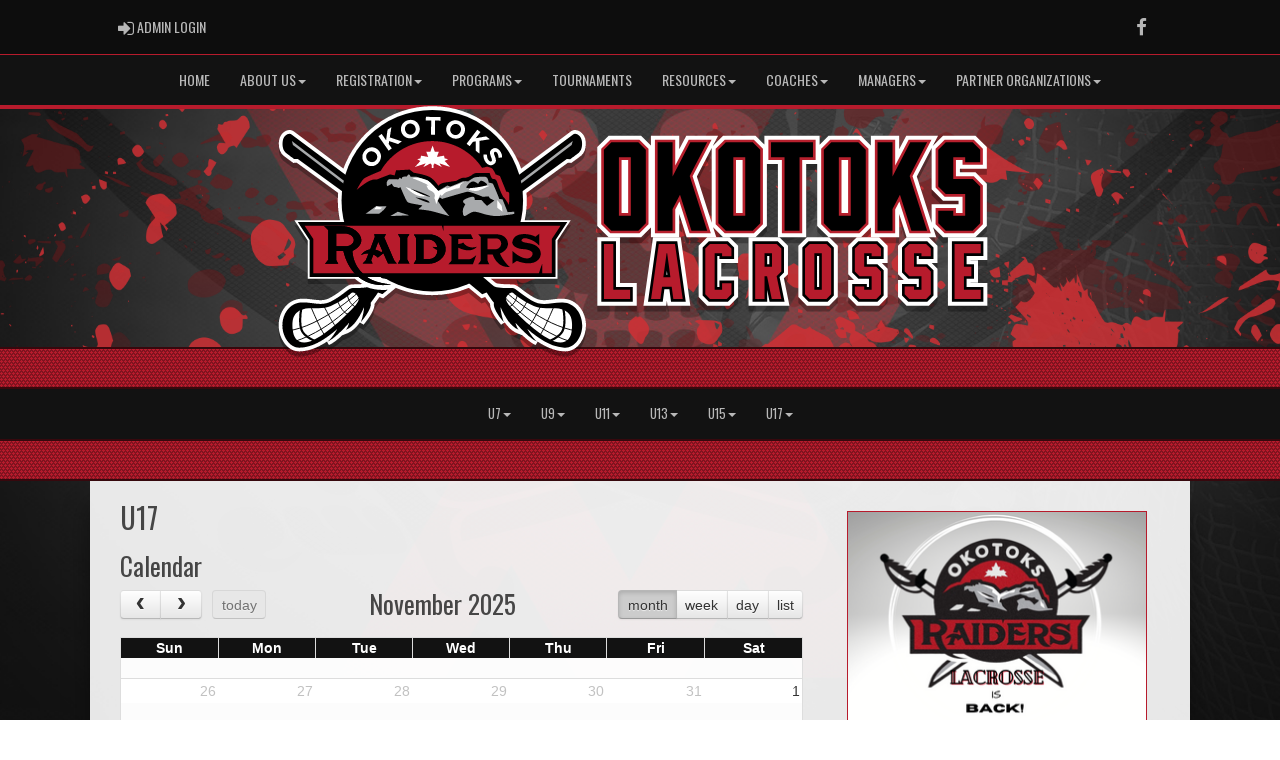

--- FILE ---
content_type: text/css
request_url: https://okotokslacrosse.com/cloud/okotokslacrosse/css/rampfonts.css
body_size: 1289
content:
@import "https://fonts.googleapis.com/css?family=Oswald|Merriweather";
@import "https://use.typekit.net/mhe2niz.css";


body, {
  font-family:'Merriweather', 'Times New Roman', serif !important;
}

h1, h2, h3, h4, details summary {
    font-family:'Oswald', 'Arial', sans-serif;
}

h5, h6 {
    font-family:'Merriweather', 'Times New Roman', serif;
}

.mediaLogin, .mediaDonate {
    font-family:'Oswald', 'Arial', sans-serif;
}

.nav-pills > li > a, .nav-pills > li > a:hover, .nav-pills > li > a:focus {
    font-family:'Oswald', 'Arial', sans-serif;

}
.userContentBlock a, .userSecondContentBlock a {
    font-family:'Oswald', 'Arial', sans-serif;
}

.navbar .navbar-nav a, .navbar-brand{
    font-family:'Oswald', 'Arial', sans-serif;
}

.hattrick_overlay .text {
    font-family:'Oswald', 'Arial', sans-serif;
}

.carouselSmallLeftFeature h5 {
    font-family:'Oswald', 'Arial', sans-serif;
}

.next-game-bar {
    font-family:'Open Sans Condensed', Arial, Verdana, sans-serif;
}
.hero h1 {
    font-family:'Oswald', 'Arial', sans-serif;
}
.hero p {
    font-family:'Oswald', 'Arial', sans-serif;
}
.hero p.intro {
    font-family:'Oswald', 'Arial', sans-serif;
}
.score {
    font-family:'Oswald', 'Arial', sans-serif;
}
.round-details {
    font-family:'Oswald', 'Arial', sans-serif;
}
.date {
    font-family:'Merriweather', 'Times New Roman', serif;
}

--- FILE ---
content_type: image/svg+xml
request_url: https://okotokslacrosse.com/cloud/okotokslacrosse/css/img/assocLogo.svg
body_size: 21440
content:
<?xml version="1.0" encoding="utf-8"?>
<!-- Generator: Adobe Illustrator 16.0.0, SVG Export Plug-In . SVG Version: 6.00 Build 0)  -->
<!DOCTYPE svg PUBLIC "-//W3C//DTD SVG 1.1//EN" "http://www.w3.org/Graphics/SVG/1.1/DTD/svg11.dtd">
<svg version="1.1" id="Layer_2_copy" xmlns="http://www.w3.org/2000/svg" xmlns:xlink="http://www.w3.org/1999/xlink" x="0px"
	 y="0px" width="416.625px" height="339.424px" viewBox="-9.04 32.616 416.625 339.424"
	 enable-background="new -9.04 32.616 416.625 339.424" xml:space="preserve">
<path opacity="0.3" d="M379.762,372.04c-0.592,0-1.193-0.024-1.788-0.073c-13.41-0.422-26.013-6.678-35.952-13.263l-2.545,4.704
	c-5.333-2.021-12.159-7.629-18.083-13.219l-6.872-2.66c-7.078-2.74-12.69-8.5-17.086-14.746l-4.99,3.053
	c-10.238-12.324-15.039-21.42-14.859-28.265c-1.906-2.486-4.676-6.412-6.667-9.272l-4.977,1.861l-17.243-14.26
	c-15.661,6.564-32.272,9.89-49.426,9.89c-17.035,0-33.842-3.391-49.416-9.898l-17.253,14.269l-4.977-1.861
	c-1.992,2.86-4.762,6.786-6.668,9.272c0.18,6.845-4.621,15.94-14.859,28.265l-4.991-3.053c-4.396,6.246-10.007,12.006-17.085,14.746
	l-6.872,2.66c-5.924,5.591-12.75,11.197-18.083,13.219l-2.545-4.704c-9.939,6.585-22.542,12.841-35.953,13.263
	c-0.595,0.049-1.195,0.073-1.788,0.073c-7.807,0-15.055-4.127-20.409-11.621c-4.712-6.595-7.415-15.165-7.415-23.514
	c0-17.226,11.031-35.8,31.474-36.294c0.536-0.013,1.066-0.019,1.589-0.019c5.213,0,9.835,0.62,13.914,1.166
	c3.45,0.463,6.709,0.9,9.83,0.9c5.391,0,9.834-1.309,14.857-4.374l0.112-0.066c6.689-3.849,11.425-7.496,15.231-10.427
	c4.966-3.824,8.555-6.587,12.856-6.587c2.166,0,8.22-0.043,13.722-0.479c-3.589-1.918-6.952-4.256-10.076-7.009H30.423V221.97
	l-18.167-27.786h61.679c-1.826-8.681-2.749-17.561-2.749-26.48c0-3.492,0.145-7.023,0.431-10.532l-56.182-40.92l-4.61,0.271
	l-1.452-1.043c-0.361-0.259-8.88-6.385-11.963-8.907c-4.859-3.977-7.114-11.797-5.884-20.411
	c1.121-7.848,7.464-14.231,14.139-14.231c2.409,0,4.621,0.817,6.416,2.365l66.69,49.933c8.38-23.141,23.565-43.8,43.297-58.731
	c22.375-16.931,49.073-25.88,77.207-25.88c28.133,0,54.831,8.949,77.206,25.88c19.732,14.931,34.917,35.591,43.297,58.731
	l66.691-49.933c1.794-1.548,4.006-2.365,6.416-2.365c6.674,0,13.016,6.384,14.136,14.231c1.231,8.613-1.023,16.435-5.882,20.411
	c-3.082,2.522-11.603,8.648-11.964,8.908l-1.452,1.043l-4.611-0.271l-56.18,40.92c0.286,3.509,0.431,7.041,0.431,10.533
	c0,8.92-0.923,17.8-2.749,26.48h62.4l-18.167,27.786v51.747h-90.127c2.771,2.374,5.541,4.687,6.938,5.688
	c1.841,0.877,10.136,1.8,22.069,1.8c4.301,0,7.889,2.763,12.856,6.587c3.806,2.931,8.542,6.578,15.231,10.427l0.112,0.066
	c5.023,3.065,9.467,4.374,14.858,4.374c3.12-0.001,6.379-0.438,9.83-0.9c4.078-0.547,8.7-1.166,13.913-1.166
	c0.523,0,1.054,0.006,1.589,0.019c20.443,0.494,31.474,19.068,31.474,36.294c0,8.349-2.702,16.919-7.414,23.514
	C394.817,367.913,387.569,372.04,379.762,372.04C379.762,372.04,379.762,372.04,379.762,372.04z"/>
<path fill="#FFFFFF" d="M379.762,365.04c-0.592,0-1.193-0.024-1.788-0.073c-13.41-0.422-26.013-6.678-35.952-13.263l-2.545,4.704
	c-5.333-2.021-12.159-7.629-18.083-13.219l-6.872-2.66c-7.078-2.74-12.69-8.5-17.086-14.746l-4.99,3.053
	c-10.238-12.324-15.039-21.42-14.859-28.265c-1.906-2.486-4.676-6.412-6.667-9.272l-4.977,1.861l-17.243-14.26
	c-15.661,6.564-32.272,9.89-49.426,9.89c-17.035,0-33.842-3.391-49.416-9.898l-17.253,14.269l-4.977-1.861
	c-1.992,2.86-4.762,6.786-6.668,9.272c0.18,6.845-4.621,15.94-14.859,28.265l-4.991-3.053c-4.396,6.246-10.007,12.006-17.085,14.746
	l-6.872,2.66c-5.924,5.591-12.75,11.197-18.083,13.219l-2.545-4.704c-9.939,6.585-22.542,12.841-35.953,13.263
	c-0.595,0.049-1.195,0.073-1.788,0.073c-7.807,0-15.055-4.127-20.409-11.621c-4.712-6.595-7.415-15.165-7.415-23.514
	c0-17.226,11.031-35.8,31.474-36.294c0.536-0.013,1.066-0.019,1.589-0.019c5.213,0,9.835,0.62,13.914,1.166
	c3.45,0.463,6.709,0.9,9.83,0.9c5.391,0,9.834-1.309,14.857-4.374l0.112-0.066c6.689-3.849,11.425-7.496,15.231-10.427
	c4.966-3.824,8.555-6.587,12.856-6.587c2.166,0,8.22-0.043,13.722-0.479c-3.589-1.918-6.952-4.256-10.076-7.009H30.423V214.97
	l-18.167-27.786h61.679c-1.826-8.681-2.749-17.561-2.749-26.48c0-3.492,0.145-7.023,0.431-10.532l-56.182-40.92l-4.61,0.271
	l-1.452-1.043c-0.361-0.259-8.88-6.385-11.963-8.907c-4.859-3.977-7.114-11.797-5.884-20.411
	c1.121-7.848,7.464-14.231,14.139-14.231c2.409,0,4.621,0.817,6.416,2.365l66.69,49.933c8.38-23.141,23.565-43.8,43.297-58.731
	c22.375-16.931,49.073-25.88,77.207-25.88c28.133,0,54.831,8.949,77.206,25.88c19.732,14.931,34.917,35.591,43.297,58.731
	l66.691-49.933c1.794-1.548,4.006-2.365,6.416-2.365c6.674,0,13.016,6.384,14.136,14.231c1.231,8.613-1.023,16.435-5.882,20.411
	c-3.082,2.522-11.603,8.648-11.964,8.908l-1.452,1.043l-4.611-0.271l-56.18,40.92c0.286,3.509,0.431,7.041,0.431,10.533
	c0,8.92-0.923,17.8-2.749,26.48h62.4l-18.167,27.786v51.747h-90.127c2.771,2.374,5.541,4.687,6.938,5.688
	c1.841,0.877,10.136,1.8,22.069,1.8c4.301,0,7.889,2.763,12.856,6.587c3.806,2.931,8.542,6.578,15.231,10.427l0.112,0.066
	c5.023,3.065,9.467,4.374,14.858,4.374c3.12-0.001,6.379-0.438,9.83-0.9c4.078-0.547,8.7-1.166,13.913-1.166
	c0.523,0,1.054,0.006,1.589,0.019c20.443,0.494,31.474,19.068,31.474,36.294c0,8.349-2.702,16.919-7.414,23.514
	C394.817,360.913,387.569,365.04,379.762,365.04C379.762,365.04,379.762,365.04,379.762,365.04z"/>
<path d="M130.004,264.537c0,0-0.316,0.278-0.82,0.724c4.369,1.126,9.377,1.956,15.239,2.582l4.787,0.51l-13.894-5.653
	L130.004,264.537z"/>
<path d="M132.35,281.763c0,0-0.001,0-0.003,0c-8.132,0-15.287-1.365-21.563-3.687c-6.363,1.054-16.359,1.169-19.96,1.169
	c-4.863,0-10.662,7.763-25.574,16.342c-15.729,9.601-25.738,2.654-42.694,3.063C5.601,299.06-4,314.584-4,329.905
	c0,15.32,10.418,31.254,24.283,30.028c21.628-0.612,41.29-17.977,50.073-25.126c-1.226,2.451-7.558,12.869-13.073,16.888
	c10.418-3.948,29.211-25.467,29.211-25.467s-1.226,5.515-4.29,9.601c12.665-4.902,20.631-22.471,24.513-30.642
	c0.204,3.269-2.043,14.708-4.494,20.428c11.031-13.278,14.708-21.653,13.482-26.556c2.043-2.247,10.01-13.857,10.01-13.857
	l5.924,2.216l7.174-5.933C136.614,281.665,134.454,281.763,132.35,281.763z"/>
<path fill="#FFFFFF" d="M88.74,286.599c2.855-3.374,7.217-0.204,10.146,4.902c2.316,3.063-1.77,8.784-4.63,12.052
	c-2.859,3.269-37.382,39.904-60.874,48.143c-14.912,4.561-22.365-3.604-23.235-15.659c-0.87-12.056-1.482-25.129,17.515-29.215
	c10.826-1.021,23.993,1.087,34.114-3.269C71.898,299.198,86.494,289.254,88.74,286.599z"/>
<path fill="none" stroke="#000000" stroke-width="1.3" stroke-miterlimit="10" d="M98.886,284.964c0,0-49.843,46.031-95.601,52.295"
	/>
<path fill="none" stroke="#000000" stroke-width="1.3" stroke-miterlimit="10" d="M104.605,287.418c0,0-38.403,47.118-92.332,64.277
	"/>
<path fill="none" stroke="#000000" stroke-width="1.3" stroke-miterlimit="10" d="M34.199,303.553c0,0,14.504,34.523,19.406,39.63"
	/>
<path fill="none" stroke="#000000" stroke-width="1.3" stroke-miterlimit="10" d="M52.276,303.553c0,0,11.748,23.288,16.038,27.374"
	/>
<path fill="none" stroke="#000000" stroke-width="1.3" stroke-miterlimit="10" d="M70.355,295.587c0,0,6.741,17.976,15.117,19.201"
	/>
<path fill="none" stroke="#000000" stroke-width="1.3" stroke-miterlimit="10" d="M83.838,287.418c0,0,2.248,16.135,13.687,17.77"/>
<path fill="none" stroke="#000000" stroke-width="3" stroke-miterlimit="10" d="M22.147,303.553c0,0-4.192,22.492,0,32.685
	c4.192,10.193,20.223,15.458,20.223,15.458"/>
<path d="M375.989,298.65c-16.954-0.409-26.964,6.537-42.693-3.063c-14.912-8.579-20.712-16.342-25.574-16.342
	s-21.409-0.205-24.882-2.656s-14.299-12.052-14.299-12.052l-5.312-1.838l-17.567,7.149l21.245,17.569l5.924-2.216
	c0,0,7.967,11.61,10.009,13.857c-1.226,4.902,2.451,13.277,13.482,26.556c-2.451-5.72-4.698-17.159-4.494-20.428
	c3.881,8.171,11.848,25.739,24.513,30.642c-3.063-4.086-4.29-9.601-4.29-9.601s18.794,21.519,29.212,25.467
	c-5.516-4.019-11.848-14.437-13.073-16.888c8.784,7.149,28.445,24.514,50.072,25.126c13.866,1.226,24.283-14.708,24.283-30.028
	C402.545,314.584,392.944,299.06,375.989,298.65z"/>
<path fill="#FFFFFF" d="M309.805,286.599c-2.855-3.374-7.217-0.204-10.146,4.902c-2.315,3.063,1.771,8.784,4.629,12.052
	c2.86,3.269,37.383,39.904,60.875,48.143c14.911,4.561,22.365-3.604,23.233-15.659c0.871-12.056,1.483-25.129-17.514-29.215
	c-10.827-1.021-23.994,1.087-34.114-3.269C326.647,299.198,312.051,289.254,309.805,286.599z"/>
<path d="M389.65,71.207c3.936-3.59,11.29,1.04,12.379,8.666c1.09,7.626-1.089,13.346-4.085,15.798
	c-2.995,2.451-11.713,8.715-11.713,8.715l-4.63-0.272l-62.916,45.826l-3.542-22.947L389.65,71.207z"/>
<polygon fill="#A8AAAC" points="314.417,141.504 388.2,85.138 389.65,79.919 312.435,138.908 "/>
<path d="M8.895,71.207c-3.936-3.59-11.292,1.04-12.381,8.666C-4.575,87.499-2.396,93.219,0.6,95.67
	c2.997,2.451,11.713,8.715,11.713,8.715l4.628-0.272l62.917,45.826l3.543-22.947L8.895,71.207z"/>
<polygon fill="#A8AAAC" points="84.127,141.504 10.344,85.138 8.895,79.919 86.111,138.908 "/>
<circle cx="199.272" cy="160.703" r="123.047"/>
<path fill="#FFFFFF" d="M109.631,111.504l-0.056-0.041c-5.528-4.008-6.893-11.654-2.541-17.654c4.352-6,11.948-7.062,17.475-3.053
	l0.056,0.041c5.528,4.01,6.893,11.655,2.54,17.656C122.754,114.452,115.159,115.514,109.631,111.504z M121.376,95.309l-0.054-0.04
	c-3.335-2.417-7.885-1.989-10.382,1.457c-2.5,3.444-1.51,7.808,1.824,10.225l0.056,0.041c3.332,2.418,7.883,1.988,10.382-1.457
	C125.7,102.091,124.71,97.727,121.376,95.309z"/>
<path fill="#FFFFFF" d="M126.273,73.233l4.328-3.034l6.026,8.6l1.953-14.194l5.228-3.664l-2.159,13.96l16.315,5.456l-5.2,3.645
	l-11.969-4.1l-0.622,3.957l4.216,6.013l-4.328,3.034L126.273,73.233z"/>
<path fill="#FFFFFF" d="M157.276,67.452l-0.021-0.065c-2.005-6.531,1.506-13.461,8.594-15.637
	c7.087-2.176,13.796,1.546,15.801,8.076l0.021,0.066c2.004,6.53-1.505,13.461-8.594,15.636
	C165.99,77.705,159.281,73.983,157.276,67.452z M176.408,61.58l-0.021-0.065c-1.208-3.938-5.104-6.334-9.173-5.084
	c-4.069,1.249-5.903,5.331-4.695,9.269l0.021,0.065c1.208,3.938,5.104,6.333,9.173,5.084C175.782,69.6,177.616,65.518,176.408,61.58
	z"/>
<path fill="#FFFFFF" d="M197.803,52.02l-7.308-0.117l0.077-4.872l19.902,0.318l-0.078,4.873l-7.31-0.116l-0.306,19.146l-5.282-0.084
	L197.803,52.02z"/>
<path fill="#FFFFFF" d="M218.712,60.306l0.022-0.064c2.124-6.49,8.983-10.131,16.029-7.826c7.045,2.306,10.382,9.211,8.259,15.701
	L243,68.182c-2.122,6.491-8.983,10.132-16.029,7.826C219.927,73.703,216.589,66.797,218.712,60.306z M237.727,66.528l0.022-0.065
	c1.28-3.915-0.522-8.115-4.567-9.438c-4.044-1.323-7.895,0.955-9.175,4.869l-0.022,0.065c-1.28,3.914,0.522,8.114,4.567,9.438
	C232.596,72.721,236.447,70.442,237.727,66.528z"/>
<path fill="#FFFFFF" d="M260.274,64.478l4.205,3.199l-6.357,8.355l14.111-2.456l5.078,3.864l-13.95,2.19l-0.235,17.194l-5.051-3.843
	l0.266-12.644l-3.958,0.611l-4.445,5.842l-4.205-3.198L260.274,64.478z"/>
<path fill="#FFFFFF" d="M268.666,98.032l4.862,0.314c-0.165,2.798,0.257,5.295,1.877,7.511c1.276,1.746,2.738,2.292,3.873,1.462
	l0.057-0.041c1.08-0.789,1.148-1.859-0.39-5.708c-1.857-4.636-2.618-7.946,1.232-10.76l0.054-0.041
	c3.519-2.572,7.911-1.447,10.809,2.515c2.063,2.826,2.939,5.884,2.797,9.004l-4.832,0.133c-0.064-2.588-0.58-4.805-1.774-6.439
	s-2.569-1.946-3.512-1.258l-0.056,0.04c-1.274,0.932-1.082,2.067,0.508,6.046c1.851,4.683,2.059,7.932-1.322,10.403l-0.055,0.04
	c-3.852,2.815-8.159,1.458-11.216-2.726C269.43,105.591,268.288,101.877,268.666,98.032z"/>
<polygon fill="#B71B2C" points="21.572,192.224 35.463,213.469 35.463,261.677 363.803,261.677 363.803,213.469 377.693,192.224 "/>
<path fill="#A8AAAC" d="M301.43,176.29l-6.946-17.294l-4.356-0.682c0,0-8.037-20.292-9.126-20.836
	c-1.088-0.544-5.447-1.361-5.447-1.361s-0.272-7.354-4.494-7.762c-4.221-0.409-12.8,0.166-15.117,1.104
	c-2.315,0.938-8.17,5.16-8.17,5.16s-5.175-1.362-9.397,0.817c-4.221,2.179-14.708,6.128-14.708,6.128l-3.949-1.361l-12.523,7.157
	l-14.168-13.697c0,0-14.435-5.574-16.069-5.441c-1.635,0.132-7.287-0.002-7.287-0.002s-0.75-3.134-2.247-3.134
	c-1.497,0-2.451,2.724-2.451,2.724s-4.632,0.136-5.857,0.817c-1.226,0.68-1.359,2.723-1.359,2.723l-2.588-1.891l-2.043,2.436
	c0,0-10.895-0.681-12.802,0c-1.906,0.681-3.948,4.357-2.314,9.124c3.677-1.226,6.399-3.541,6.399-3.541s1.499,4.766,4.495,4.766
	c2.997,0,4.902,1.503,4.902,1.503l2.18-1.503c0,0,7.625,18.658,9.668,20.292c2.042,1.635,9.671,2.724,9.671,2.724l10.554,1.906
	l-5.517,5.244c0,0,10.486,0.886,16.275,2.111c5.788,1.226,25.67,7.081,25.67,7.081s-7.216-8.443-9.259-11.235
	c-2.043-2.791-3.542-5.107-3.542-5.107l-3.11-4.432l3.11-4.556l2.996,2.043c0,0,30.777-9.254,34.318-9.734
	s20.837,6.874,20.837,6.874l8.171-0.539c0,0,0.818,2.038,1.771,2.718c0.952,0.681,5.854,2.86,5.854,2.86l-9.937,7.288l-7.767-7.897
	h-9.124c0,0,0.68-3.885-1.771-4.43s-8.851,2.179-8.851,2.179s-4.631,1.633-5.04,3.949c-0.408,2.316,3.133,3.677,3.133,3.677
	s-2.313,4.358-2.995,6.265c-0.682,1.905-0.953,10.757,2.042,10.077c2.996-0.682,8.442-5.992,12.937-5.924
	c4.494,0.068,12.529,2.962,12.529,2.962s12.395,3.506,19.474,2.962c7.082-0.545,15.389-1.907,17.023-2.043
	c1.633-0.136,5.175-0.919,5.175-0.919v-2.962L301.43,176.29z"/>
<path fill="#FFFFFF" d="M271.061,140.338l-2.724-1.634l-11.44,2.724c0,0-8.443,2.86-8.171,4.086
	c0.273,1.226,8.581,2.724,12.529,1.634s15.796-6.81,15.796-6.81H271.061z"/>
<path fill="#FFFFFF" d="M163.203,142.244l6.469,2.18l23.356,9.668c0,0-6.945,2.315-14.912-0.816
	C170.149,150.143,163.203,142.244,163.203,142.244z"/>
<path fill="#A8AAAC" d="M122.893,168.323l-14.095,10.214h18.181c0,0,7.354-5.107,10.213-10.214H122.893z"/>
<polygon fill="#A8AAAC" points="152.513,175.678 142.095,181.602 168.242,180.58 "/>
<polygon fill="#FFFFFF" points="123.71,168.323 120.441,172.409 128.204,172.409 131.472,170.366 "/>
<path d="M169.672,144.424c0,0,17.567,10.213,26.964,11.03C193.368,152.39,175.392,146.058,169.672,144.424z"/>
<path d="M176.142,156.271c0,0,15.523,7.49,19.473,7.218C194.66,159.54,185.538,157.633,176.142,156.271z"/>
<path d="M254.446,134.618c-2.737,0-5.72,2.996-7.49,5.311c-1.77,2.316-2.994,3.677,1.771,3.813s24.648-2.859,24.784-4.562
	c0.135-1.703-5.446-5.379-7.763-5.515c-2.315-0.136-4.358,4.357-4.358,4.357S257.441,134.618,254.446,134.618z"/>
<polygon fill="#FFFFFF" points="293.395,167.781 287.403,159.884 287.403,170.366 294.483,175.678 "/>
<path fill="#FFFFFF" d="M172.464,130.261c0,0,18.792,7.354,21.379,9.805c-1.497,0.409-2.451,0-2.451,0s1.499,4.358,2.997,5.584
	c1.499,1.226,5.449,2.587,6.81,4.29c1.361,1.702,1.634,3.881,1.634,3.881l-0.817,3.677l0.817,1.226c0,0,1.088,4.63,1.906,6.537
	c0.681-1.906,2.315-6.264,3.132-8.035c0.817-1.771,2.178-5.039,2.178-5.039l1.907,2.042c0,0,3.95-4.488,7.218-5.648
	c3.268-1.161,12.119-4.156,12.119-4.156l4.902-0.676l1.363-5.043l5.039-3.405l-23.832,9.125l-0.956-1.808
	c0,0-7.822,3.975-10.279,5.144c-2.52-3.064-11.1-12.467-13.959-14.098C190.712,132.031,177.775,127.673,172.464,130.261z"/>
<polygon fill="none" stroke="#000000" stroke-width="5" stroke-miterlimit="10" points="21.572,192.224 35.463,213.469 
	35.463,261.677 363.803,261.677 363.803,213.469 377.693,192.224 "/>
<path d="M100.831,254.937c-10.009-12.257-9.805-26.147-9.805-26.147s12.081-5.107,12.081-14.3s-11.468-19.316-26.789-19.316H52.622
	l5.72,5.63v39.835l-4.494,5.447H71.62l-2.655-5.244v-12.052h9.805c0,0,8.988,53.928,64.959,45.553
	C122.688,272.095,110.84,267.192,100.831,254.937z M82.447,222.456c-3.342,0-9.298,0-13.482,0v-17.3h11.439
	c7.149,0,12.46,4.227,12.46,8.925S87.961,222.456,82.447,222.456z"/>
<path d="M120.308,206.146c0,0,1.187,2.44,0.989,3.626s-11.337,30.646-12.458,32.029c-1.12,1.384-4.127,4.153-4.127,4.153h13.75
	l-2.177-4.153l9.754-25.308l13.249,29.461h12.059c0,0-3.15-2.671-4.574-6.081s-12.758-29.444-12.758-29.444l2.57-4.283"/>
<path d="M134.434,230.934l-9.119,6.98c0,0-8.551-10.111-22.646-3.49c2.451-4.001,12.558-13.123,27.523-3.762
	c2.199-2.18,2.199-2.18,2.199-2.18"/>
<polygon points="152.608,245.955 168.351,245.955 165.253,240.353 165.253,211.156 168.285,206.146 152.674,206.146 
	155.706,211.156 155.706,240.353 "/>
<path d="M195.713,206.411h-21.551l2.965,4.612v29.986l-2.965,5.075h21.155c10.408,0,21.947-8.586,21.947-19.375
	C217.265,210.943,202.049,206.411,195.713,206.411z M195.516,239.759c-3.476,0-8.238,0-8.238,0v-26.561h6.261
	c4.416,0,12.719,2.635,12.719,13.707C206.257,237.254,198.991,239.759,195.516,239.759z"/>
<path d="M100.831,254.937c-10.009-12.257-9.805-26.147-9.805-26.147s12.081-5.107,12.081-14.3s-11.468-19.316-26.789-19.316H52.622
	l5.72,5.63v39.835l-4.494,5.447H71.62l-2.655-5.244v-12.052h9.805c0,0,8.988,53.928,64.959,45.553
	C122.688,272.095,110.84,267.192,100.831,254.937z M82.447,222.456c-3.342,0-9.298,0-13.482,0v-17.3h11.439
	c7.149,0,12.46,4.227,12.46,8.925S87.961,222.456,82.447,222.456z"/>
<path d="M151.348,245.955c0,0-3.15-2.671-4.574-6.081s-12.758-29.444-12.758-29.444l2.57-4.283h-16.278c0,0,1.187,2.44,0.989,3.626
	c-0.105,0.619-3.197,8.964-6.285,16.986c-6.525,0.911-10.852,5.231-12.343,7.665c3.843-1.805,7.268-2.36,10.227-2.224
	c-1.992,5.062-3.658,9.11-4.057,9.602c-1.12,1.384-4.127,4.153-4.127,4.153h13.75l-2.177-4.153l3.108-8.063
	c3.824,1.699,5.921,4.175,5.921,4.175l7.705-5.898l6.269,13.939H151.348z M130.192,230.662c-2.943-1.842-5.697-2.96-8.244-3.551
	l4.092-10.617l5.688,12.647C131.402,229.464,130.928,229.934,130.192,230.662z"/>
<polygon points="152.608,245.955 168.351,245.955 165.253,240.353 165.253,211.156 168.285,206.146 152.674,206.146 
	155.706,211.156 155.706,240.353 "/>
<path d="M195.713,206.411h-21.551l2.965,4.612v29.986l-2.965,5.075h21.155c10.408,0,21.947-8.586,21.947-19.375
	C217.265,210.943,202.049,206.411,195.713,206.411z M195.516,239.759c-3.476,0-8.238,0-8.238,0v-26.561h6.261
	c4.416,0,12.719,2.635,12.719,13.707C206.257,237.254,198.991,239.759,195.516,239.759z"/>
<path d="M199.7,223.069c0.204,2.451,12.052,7.559,12.052,7.559v-7.559C211.752,223.069,202.355,224.091,199.7,223.069z"/>
<path d="M234.291,240.023v-15.66c12.141,5.858,20.697,4.253,25.67-1.294c-10.214,3.269-16.342-1.839-18.793-5.72
	c-1.221,1.221-4.309,1.837-6.877,2.146v-6.98h20.291l-3.132-6.369h-30.37l4.085,3.236v32.819l-4.085,4.767h33.23l4.629-12.529
	c0,0-6.265,5.584-9.26,5.584S234.291,240.023,234.291,240.023z"/>
<path d="M291.011,232.247c7.354-3.05,10.826-7.952,10.826-12.854c0-4.903-3.677-13.246-16.546-13.246h-23.9l3.677,4.258v31.459
	l-3.677,5.105h15.117l-2.451-5.105v-8.172h7.149c0,0,5.312,18.589,23.083,16.751C301.225,248.604,293.324,238.968,291.011,232.247z
	 M284.678,226.558c-3.176,0-7.583,0-10.622,0v-14.724h11.031c5.72,0,7.559,4.086,7.559,7.149
	C292.646,222.048,289.989,226.558,284.678,226.558z"/>
<path d="M325.632,217.614c-4.416-0.855-5.402-2.308-5.47-2.834c-0.068-0.526,1.12-5.339,9.688-2.174
	c9.226,2.572,14.235,8.963,14.235,8.963v-15.885l-4.942,3.89c0,0-6.256-3.626-15.027-3.626c-10.813,0-15.061,4.524-16.278,10.479
	c-1.218,5.954,7.347,9.706,14.434,9.951c7.087,0.246,12.25,2.75,12.852,5.142c0.602,2.393-1.146,7.514-7.712,7.514
	c-9.425,0-19.573-10.348-19.573-10.348v17.597c0,0,0,0,5.932-3.955c19.287,7.615,31.646,1.1,32.491-8.765
	C346.697,219.613,330.048,218.47,325.632,217.614z"/>
<path d="M343.102,261.677l5.311-2.043c0,0,0,0,0-13.679C346.369,250.25,343.102,261.677,343.102,261.677z"/>
<polygon points="211.752,192.224 214.408,202.438 214.408,192.224 "/>
<path fill="#B71B2C" d="M303.268,149.939c-0.612-1.43-3.678-1.359-3.678-1.359l-8.646-21.315l-5.856-2.18
	c0,0-3.063-7.422-5.515-8.545c-2.452-1.123-6.057-1.94-6.057-1.94l-3.749,1.021l-3.147,0.488
	c-14.463-21.806-39.221-36.19-67.347-36.19c-29.926,0-56.032,16.284-69.988,40.464c-5.646,2.292-20.467,8.416-22.938,10.558
	c-3.064,2.655-9.601,15.116-9.601,15.116s7.762-6.741,15.116-11.031c7.354-4.29,11.833-2.876,11.833-2.876
	c0.281-0.11,16.644-6.526,18.399-7.066c6.128,1.362,6.128,1.362,6.128,1.362l1.908-6.81l18.22-1.09l5.812,4.359
	c0,0,15.113,2.179,21.551,5.72s11.818,11.983,11.818,11.983s1.695-3.54,9.733-4.629s14.848-2.318,14.848-2.318
	s6.536-4.492,10.486-4.083c3.95,0.409,9.669-3.132,9.669-3.132s3.471-3.269,7.183-3.269c2.506,0,8.027,0,11.36,0h6.241
	c0,0,1.703,6.741,3.542,7.763c1.838,1.021,4.836-1.021,6.811,5.311c1.974,6.333,6.672,18.385,8.715,20.019
	c2.042,1.634,7.149,10.418,7.149,10.418S303.881,151.369,303.268,149.939z"/>
<path fill="none" stroke="#000000" stroke-width="1.3" stroke-miterlimit="10" d="M299.659,284.964c0,0,49.843,46.031,95.6,52.295"
	/>
<path fill="none" stroke="#000000" stroke-width="1.3" stroke-miterlimit="10" d="M293.939,287.418c0,0,38.403,47.118,92.332,64.277
	"/>
<path fill="none" stroke="#000000" stroke-width="1.3" stroke-miterlimit="10" d="M364.346,303.553c0,0-14.504,34.523-19.406,39.63"
	/>
<path fill="none" stroke="#000000" stroke-width="1.3" stroke-miterlimit="10" d="M346.269,303.553c0,0-11.747,23.288-16.037,27.374
	"/>
<path fill="none" stroke="#000000" stroke-width="1.3" stroke-miterlimit="10" d="M328.189,295.587c0,0-6.742,17.976-15.117,19.201"
	/>
<path fill="none" stroke="#000000" stroke-width="1.3" stroke-miterlimit="10" d="M314.707,287.418c0,0-2.247,16.135-13.687,17.77"
	/>
<path fill="none" stroke="#000000" stroke-width="3" stroke-miterlimit="10" d="M376.397,303.553c0,0,4.192,22.492,0,32.685
	c-4.192,10.193-20.223,15.458-20.223,15.458"/>
<polygon fill="#FFFFFF" points="223.498,115.109 216.042,106.837 220.536,104.488 216.042,103.364 215.123,99.688 205.522,101.424 
	208.178,94.274 202.56,94.274 199.598,85.898 196.636,94.274 191.019,94.274 193.674,101.424 184.073,99.688 183.154,103.364 
	178.66,104.488 183.154,106.837 175.698,115.109 190.303,110.105 187.137,115.109 196.636,110.309 198.475,112.25 198.475,116.54 
	200.722,116.54 200.722,112.25 202.56,110.309 212.059,115.109 208.893,110.105 "/>
</svg>


--- FILE ---
content_type: image/svg+xml
request_url: https://okotokslacrosse.com/cloud/okotokslacrosse/css/img/assocLogoLG.svg
body_size: 31404
content:
<?xml version="1.0" encoding="utf-8"?>
<!-- Generator: Adobe Illustrator 16.0.0, SVG Export Plug-In . SVG Version: 6.00 Build 0)  -->
<!DOCTYPE svg PUBLIC "-//W3C//DTD SVG 1.1//EN" "http://www.w3.org/Graphics/SVG/1.1/DTD/svg11.dtd">
<svg version="1.1" xmlns="http://www.w3.org/2000/svg" xmlns:xlink="http://www.w3.org/1999/xlink" x="0px" y="0px" width="1094px"
	 height="351px" viewBox="-65.5 27 1094 351" enable-background="new -65.5 27 1094 351" xml:space="preserve">
<g id="Layer_1">
	<g id="Layer_3_1_">
		<g>
			<g opacity="0.3">
				<path d="M951.012,202.889v-57.132l-15.446-15.444h-21.062v-4.742h36.508V96.085l-15.446-15.447h-43.962l-13.968,13.967
					l7.259-13.967h-43.143l-9.598,18.433V80.638h-38.349v13.366L780.44,80.638h-43.962L724.31,92.807V80.638h-74.854v12.049
					l-12.047-12.049h-43.965l-13.968,13.969l7.26-13.969h-43.143l-9.598,18.433V80.638h-38.348v13.365l-13.365-13.365H438.32
					l-15.446,15.447v106.804l15.446,15.444h43.963l13.365-13.364v13.364h38.348v-31.438l10.042,31.438h40.206l-4.326-13.526
					l13.526,13.526h43.964l15.445-15.444v-83.902h14.913v99.347h38.35v-99.347h14.915v83.902l15.447,15.444h43.962l13.365-13.365
					v13.365h38.349v-31.437l10.041,31.437h40.207l-4.326-13.524l13.526,13.524h43.962L951.012,202.889z M577.998,198.807
					l-20.067-62.738l20.067-38.617V198.807z M912.663,173.4h-36.508v25.401l-20.066-62.734l20.066-38.615v55.76l15.446,15.447
					h21.062V173.4z"/>
				<polygon points="571.944,218.352 560.328,229.97 560.328,299.383 571.945,311 602.169,311 613.786,299.383 613.786,271.576 
					591.02,271.576 591.02,253.148 613.786,253.148 613.786,229.97 602.17,218.352 				"/>
				<polygon points="498.506,218.352 485.443,311 516.361,311 517.262,304.307 518.161,311 549.082,311 536.02,218.352 				"/>
				<polygon points="681.417,268.402 681.417,229.97 669.802,218.352 627.96,218.352 627.96,311 683.447,311 675.861,273.96 				"/>
				<polygon points="453.666,218.352 422.976,218.352 422.976,311 476.434,311 476.434,280.311 453.666,280.311 				"/>
				<polygon points="774.689,218.352 763.073,229.97 763.073,268.402 770.874,276.204 763.073,276.204 763.073,299.383 774.69,311 
					804.913,311 816.53,299.383 816.53,260.948 808.73,253.148 816.53,253.148 816.53,229.97 804.914,218.352 				"/>
				<polygon points="842.245,218.352 830.629,229.97 830.629,268.402 838.43,276.204 830.629,276.204 830.629,299.383 842.246,311 
					872.47,311 884.087,299.383 884.087,260.948 876.287,253.148 884.087,253.148 884.087,229.97 872.471,218.352 				"/>
				<polygon points="951.717,249.042 951.717,218.352 898.259,218.352 898.259,311 951.717,311 951.717,280.311 928.949,280.311 
					928.949,280.021 939.027,280.021 939.027,249.331 928.949,249.331 928.949,249.042 				"/>
				<polygon points="707.132,218.352 695.516,229.97 695.516,299.383 707.133,311 737.356,311 748.974,299.383 748.974,229.97 
					737.357,218.352 				"/>
			</g>
			<g>
				<path fill="#FFFFFF" d="M951.012,194.889v-57.132l-15.446-15.444h-21.062v-4.743h36.508V88.085l-15.446-15.447h-43.962
					l-13.968,13.967l7.259-13.967h-43.143l-9.598,18.433V72.638h-38.349v13.366L780.44,72.638h-43.962L724.31,84.807V72.638h-74.854
					v12.049l-12.047-12.049h-43.965l-13.968,13.969l7.26-13.969h-43.143l-9.598,18.433V72.638h-38.348v13.365l-13.365-13.365H438.32
					l-15.446,15.447v106.804l15.446,15.444h43.963l13.365-13.364v13.364h38.348v-31.438l10.042,31.438h40.206l-4.326-13.526
					l13.526,13.526h43.964l15.445-15.444v-83.903h14.913v99.347h38.35v-99.347h14.915v83.901l15.447,15.445h43.962l13.365-13.365
					v13.365h38.349v-31.438l10.041,31.438h40.207l-4.326-13.525l13.526,13.525h43.962L951.012,194.889z M577.998,190.807
					l-20.067-62.738l20.067-38.617V190.807z M912.663,165.4h-36.508v25.401l-20.066-62.734l20.066-38.615v55.76l15.446,15.447
					h21.062V165.4z"/>
				<polygon fill="#FFFFFF" points="571.944,210.352 560.328,221.97 560.328,291.383 571.945,303 602.169,303 613.786,291.383 
					613.786,263.576 591.02,263.576 591.02,245.148 613.786,245.148 613.786,221.97 602.17,210.352 				"/>
				<polygon fill="#FFFFFF" points="498.506,210.352 485.443,303 516.361,303 517.262,296.307 518.161,303 549.082,303 
					536.02,210.352 				"/>
				<polygon fill="#FFFFFF" points="681.417,260.402 681.417,221.97 669.802,210.352 627.96,210.352 627.96,303 683.447,303 
					675.861,265.96 				"/>
				<polygon fill="#FFFFFF" points="453.666,210.352 422.976,210.352 422.976,303 476.434,303 476.434,272.311 453.666,272.311 				
					"/>
				<polygon fill="#FFFFFF" points="774.689,210.352 763.073,221.97 763.073,260.402 770.874,268.204 763.073,268.204 
					763.073,291.383 774.69,303 804.913,303 816.53,291.383 816.53,252.948 808.73,245.148 816.53,245.148 816.53,221.97 
					804.914,210.352 				"/>
				<polygon fill="#FFFFFF" points="842.245,210.352 830.629,221.97 830.629,260.402 838.43,268.204 830.629,268.204 
					830.629,291.383 842.246,303 872.47,303 884.087,291.383 884.087,252.948 876.287,245.148 884.087,245.148 884.087,221.97 
					872.471,210.352 				"/>
				<polygon fill="#FFFFFF" points="951.717,241.042 951.717,210.352 898.259,210.352 898.259,303 951.717,303 951.717,272.311 
					928.949,272.311 928.949,272.021 939.027,272.021 939.027,241.331 928.949,241.331 928.949,241.042 				"/>
				<polygon fill="#FFFFFF" points="707.132,210.352 695.516,221.97 695.516,291.383 707.133,303 737.356,303 748.974,291.383 
					748.974,221.97 737.357,210.352 				"/>
			</g>
			<path fill="#B7202D" d="M546.87,78.038l-18.274,35.095V78.038h-27.548v126.896h27.548v-32.162l5.652-10.833l13.734,42.996h28.865
				l-24.744-77.361l25.74-49.534H546.87z M440.557,78.038l-12.282,12.283v102.33l12.282,12.281h39.49l12.283-12.281V90.321
				l-12.283-12.283H440.557z M464.781,177.386h-8.958v-71.8h8.958V177.386z M654.855,105.586h18.313v99.348h27.548v-99.348h18.193
				V78.038h-64.054V105.586z M595.681,78.038l-12.281,12.283v102.33l12.281,12.281h39.49l12.282-12.281V90.321l-12.282-12.283
				H595.681z M619.905,177.386h-8.959v-71.8h8.959V177.386z M945.611,112.17V90.321l-12.283-12.283h-39.489l-12.283,12.283v52.656
				l12.283,12.283h24.224v22.126h-8.959v-6.584h-27.548v21.849l12.283,12.283h39.489l12.283-12.283v-52.656l-12.283-12.281h-24.225
				v-22.127h8.959v6.584H945.611z M845.028,78.038l-18.274,35.095V78.038h-27.547v126.896h27.547v-32.162l5.651-10.833
				l13.734,42.996h28.866l-24.745-77.361l25.741-49.534H845.028z M738.715,78.038l-12.283,12.283v102.33l12.283,12.281h39.489
				l12.283-12.281V90.321l-12.283-12.283H738.715z M762.939,177.386h-8.959v-71.8h8.959V177.386z"/>
			<path d="M903.659,297.6v-81.848h42.657v19.891h-22.769v11.09h10.078v19.89h-10.078v11.09h22.769V297.6H903.659z M844.482,297.6
				l-8.453-8.453v-15.541h19.89v4.105h2.877v-11.09h-14.313l-8.453-8.454v-33.961l8.453-8.454h25.751l8.453,8.454v15.542h-19.892
				v-4.105h-2.877v11.09h14.314l8.452,8.453v33.961l-8.452,8.453H844.482z M776.927,297.6l-8.453-8.453v-15.541h19.891v4.105h2.877
				v-11.09h-14.313l-8.453-8.454v-33.961l8.453-8.454h25.75l8.453,8.454v15.542h-19.89v-4.105h-2.877v11.09h14.313l8.453,8.453
				v33.961l-8.453,8.453H776.927z M709.369,297.6l-8.453-8.453v-64.939l8.453-8.454h25.751l8.453,8.454v64.939l-8.453,8.453H709.369
				z M723.684,277.711v-42.068h-2.878v42.068H723.684z M656.491,297.6l-3.241-15.822V297.6h-19.89v-81.848h34.204l8.451,8.454
				v33.961l-6.027,6.03l6.841,33.402H656.491L656.491,297.6z M656.129,246.73v-11.09h-2.879v11.09H656.129z M574.182,297.6
				l-8.453-8.453v-64.939l8.453-8.454h25.751l8.453,8.454v15.542h-19.89v-4.106h-2.877v42.069h2.877v-8.733h19.89v20.17
				l-8.453,8.453h-25.751V297.6z M522.884,297.6l-2.237-16.646h-6.769l-2.239,16.646h-19.98l11.541-81.848h28.128l11.541,81.848
				H522.884z M517.958,261.063l-0.695-5.156l-0.695,5.156H517.958z M428.376,297.6v-81.848h19.89v61.959h22.769V297.6H428.376z"/>
			<path d="M442.048,81.638h36.507l10.174,10.175v99.347l-10.174,10.174h-36.507l-10.174-10.174V91.813L442.048,81.638z
				 M468.381,180.984v-78.999h-16.158v78.999H468.381z M548.217,127.242l23.699,74.091h-21.305l-15.563-48.716l-10.054,19.271
				v29.444h-20.349V81.638h20.349v46.203l24.059-46.203h22.861L548.217,127.242z M597.172,81.638h36.508l10.174,10.175v99.347
				l-10.174,10.174h-36.508l-10.174-10.174V91.813L597.172,81.638z M623.505,180.984v-78.999h-16.158v78.999H623.505z
				 M658.455,101.986V81.638h56.854v20.349h-18.192v99.347h-20.35v-99.348H658.455z M740.206,81.638h36.507l10.175,10.175v99.347
				l-10.175,10.174h-36.507l-10.175-10.174V91.813L740.206,81.638z M766.539,180.984v-78.999h-16.158v78.999H766.539z
				 M846.375,127.242l23.699,74.091h-21.307l-15.562-48.716l-10.053,19.271v29.444h-20.349V81.638h20.349v46.203l24.059-46.203
				h22.861L846.375,127.242z M921.663,101.986h-16.159v29.326h26.333l10.175,10.173v49.674l-10.175,10.174H895.33l-10.175-10.174
				V174.4h20.349v6.584h16.159V151.66H895.33l-10.175-10.175V91.813l10.175-10.175h36.507l10.175,10.175v16.757h-20.349V101.986z"/>
			<path fill="#B71B2C" d="M431.976,219.352h12.69v61.959h22.768V294h-35.458V219.352z M526.032,294l-2.238-16.646H510.73
				L508.49,294h-12.689l10.525-74.648h21.872L538.724,294H526.032z M512.447,264.663h9.63l-4.404-32.621h-0.821L512.447,264.663z
				 M575.673,219.352h22.77l6.345,6.347v10.45h-12.69v-4.105H582.02v49.27h10.076v-8.734h12.69v15.079L598.441,294h-22.77
				l-6.345-6.345v-61.958L575.673,219.352z M672.417,225.697v30.979l-6.344,6.346L672.417,294h-12.988l-6.345-30.979h-3.434V294
				h-12.69v-74.648h29.113L672.417,225.697z M649.65,232.042v18.289h10.078v-18.289H649.65z M710.86,219.352h22.769l6.345,6.347
				v61.958L733.629,294H710.86l-6.346-6.345v-61.958L710.86,219.352z M727.283,281.311v-49.269h-10.077v49.269H727.283z
				 M794.84,232.042h-10.076v18.289h16.422l6.346,6.345v30.979L801.186,294h-22.768l-6.345-6.345v-10.451h12.689v4.106h10.076
				v-18.289h-16.422l-6.345-6.347v-30.979l6.345-6.346h22.768l6.346,6.346v10.451h-12.69V232.042L794.84,232.042z M862.396,232.042
				H852.32v18.289h16.423l6.345,6.345v30.979L868.742,294h-22.77l-6.345-6.345v-10.451h12.69v4.106h10.076v-18.289h-16.423
				l-6.345-6.347v-30.979l6.345-6.346h22.77l6.345,6.346v10.451h-12.691v-4.104H862.396z M919.949,263.021v18.289h22.768V294
				h-35.458v-74.648h35.458v12.69h-22.768v18.289h10.078v12.69H919.949z"/>
		</g>
	</g>
</g>
<g id="Layer_2_copy">
	<path opacity="0.3" d="M379.762,372.04c-0.592,0-1.193-0.024-1.788-0.073c-13.41-0.422-26.013-6.678-35.952-13.263l-2.545,4.704
		c-5.333-2.021-12.159-7.629-18.083-13.219l-6.872-2.66c-7.078-2.74-12.69-8.5-17.086-14.746l-4.99,3.053
		c-10.238-12.324-15.039-21.42-14.859-28.265c-1.906-2.486-4.676-6.412-6.667-9.272l-4.977,1.861l-17.243-14.26
		c-15.661,6.564-32.272,9.89-49.426,9.89c-17.035,0-33.842-3.391-49.416-9.898l-17.253,14.269l-4.977-1.861
		c-1.992,2.86-4.762,6.786-6.668,9.272c0.18,6.845-4.621,15.94-14.859,28.265l-4.991-3.053
		c-4.396,6.246-10.007,12.006-17.085,14.746l-6.872,2.66c-5.924,5.591-12.75,11.197-18.083,13.219l-2.545-4.704
		c-9.939,6.585-22.542,12.841-35.953,13.263c-0.595,0.049-1.195,0.073-1.788,0.073c-7.807,0-15.055-4.127-20.409-11.621
		c-4.712-6.595-7.415-15.165-7.415-23.514c0-17.226,11.031-35.8,31.474-36.294c0.536-0.013,1.066-0.019,1.589-0.019
		c5.213,0,9.835,0.62,13.914,1.166c3.45,0.463,6.709,0.9,9.83,0.9c5.391,0,9.834-1.309,14.857-4.374l0.112-0.066
		c6.689-3.849,11.425-7.496,15.231-10.427c4.966-3.824,8.555-6.587,12.856-6.587c2.166,0,8.22-0.043,13.722-0.479
		c-3.589-1.918-6.952-4.256-10.076-7.009H30.423V221.97l-18.167-27.786h61.679c-1.826-8.681-2.749-17.561-2.749-26.48
		c0-3.492,0.145-7.023,0.431-10.532l-56.182-40.92l-4.61,0.271l-1.452-1.043c-0.361-0.259-8.88-6.385-11.963-8.907
		c-4.859-3.977-7.114-11.797-5.884-20.411c1.121-7.848,7.464-14.231,14.139-14.231c2.409,0,4.621,0.817,6.416,2.365l66.69,49.933
		c8.38-23.141,23.565-43.8,43.297-58.731c22.375-16.931,49.073-25.88,77.207-25.88c28.133,0,54.831,8.949,77.206,25.88
		c19.732,14.931,34.917,35.591,43.297,58.731l66.691-49.933c1.794-1.548,4.006-2.365,6.416-2.365
		c6.674,0,13.016,6.384,14.136,14.231c1.231,8.613-1.023,16.435-5.882,20.411c-3.082,2.522-11.603,8.648-11.964,8.908l-1.452,1.043
		l-4.611-0.271l-56.18,40.92c0.286,3.509,0.431,7.041,0.431,10.533c0,8.92-0.923,17.8-2.749,26.48h62.4l-18.167,27.786v51.747
		h-90.127c2.771,2.374,5.541,4.687,6.938,5.688c1.841,0.877,10.136,1.8,22.069,1.8c4.301,0,7.889,2.763,12.856,6.587
		c3.806,2.931,8.542,6.578,15.231,10.427l0.112,0.066c5.023,3.065,9.467,4.374,14.858,4.374c3.12-0.001,6.379-0.438,9.83-0.9
		c4.078-0.547,8.7-1.166,13.913-1.166c0.523,0,1.054,0.006,1.589,0.019c20.443,0.494,31.474,19.068,31.474,36.294
		c0,8.349-2.702,16.919-7.414,23.514C394.817,367.913,387.569,372.04,379.762,372.04C379.762,372.04,379.762,372.04,379.762,372.04z
		"/>
	<path fill="#FFFFFF" d="M379.762,365.04c-0.592,0-1.193-0.024-1.788-0.073c-13.41-0.422-26.013-6.678-35.952-13.263l-2.545,4.704
		c-5.333-2.021-12.159-7.629-18.083-13.219l-6.872-2.66c-7.078-2.74-12.69-8.5-17.086-14.746l-4.99,3.053
		c-10.238-12.324-15.039-21.42-14.859-28.265c-1.906-2.486-4.676-6.412-6.667-9.272l-4.977,1.861l-17.243-14.26
		c-15.661,6.564-32.272,9.89-49.426,9.89c-17.035,0-33.842-3.391-49.416-9.898l-17.253,14.269l-4.977-1.861
		c-1.992,2.86-4.762,6.786-6.668,9.272c0.18,6.845-4.621,15.94-14.859,28.265l-4.991-3.053
		c-4.396,6.246-10.007,12.006-17.085,14.746l-6.872,2.66c-5.924,5.591-12.75,11.197-18.083,13.219l-2.545-4.704
		c-9.939,6.585-22.542,12.841-35.953,13.263c-0.595,0.049-1.195,0.073-1.788,0.073c-7.807,0-15.055-4.127-20.409-11.621
		c-4.712-6.595-7.415-15.165-7.415-23.514c0-17.226,11.031-35.8,31.474-36.294c0.536-0.013,1.066-0.019,1.589-0.019
		c5.213,0,9.835,0.62,13.914,1.166c3.45,0.463,6.709,0.9,9.83,0.9c5.391,0,9.834-1.309,14.857-4.374l0.112-0.066
		c6.689-3.849,11.425-7.496,15.231-10.427c4.966-3.824,8.555-6.587,12.856-6.587c2.166,0,8.22-0.043,13.722-0.479
		c-3.589-1.918-6.952-4.256-10.076-7.009H30.423V214.97l-18.167-27.786h61.679c-1.826-8.681-2.749-17.561-2.749-26.48
		c0-3.492,0.145-7.023,0.431-10.532l-56.182-40.92l-4.61,0.271l-1.452-1.043c-0.361-0.259-8.88-6.385-11.963-8.907
		c-4.859-3.977-7.114-11.797-5.884-20.411c1.121-7.848,7.464-14.231,14.139-14.231c2.409,0,4.621,0.817,6.416,2.365l66.69,49.933
		c8.38-23.141,23.565-43.8,43.297-58.731c22.375-16.931,49.073-25.88,77.207-25.88c28.133,0,54.831,8.949,77.206,25.88
		c19.732,14.931,34.917,35.591,43.297,58.731l66.691-49.933c1.794-1.548,4.006-2.365,6.416-2.365
		c6.674,0,13.016,6.384,14.136,14.231c1.231,8.613-1.023,16.435-5.882,20.411c-3.082,2.522-11.603,8.648-11.964,8.908l-1.452,1.043
		l-4.611-0.271l-56.18,40.92c0.286,3.509,0.431,7.041,0.431,10.533c0,8.92-0.923,17.8-2.749,26.48h62.4l-18.167,27.786v51.747
		h-90.127c2.771,2.374,5.541,4.687,6.938,5.688c1.841,0.877,10.136,1.8,22.069,1.8c4.301,0,7.889,2.763,12.856,6.587
		c3.806,2.931,8.542,6.578,15.231,10.427l0.112,0.066c5.023,3.065,9.467,4.374,14.858,4.374c3.12-0.001,6.379-0.438,9.83-0.9
		c4.078-0.547,8.7-1.166,13.913-1.166c0.523,0,1.054,0.006,1.589,0.019c20.443,0.494,31.474,19.068,31.474,36.294
		c0,8.349-2.702,16.919-7.414,23.514C394.817,360.913,387.569,365.04,379.762,365.04C379.762,365.04,379.762,365.04,379.762,365.04z
		"/>
	<path d="M130.004,264.537c0,0-0.316,0.278-0.82,0.724c4.369,1.126,9.377,1.956,15.239,2.582l4.787,0.51l-13.894-5.653
		L130.004,264.537z"/>
	<path d="M132.35,281.763c0,0-0.001,0-0.003,0c-8.132,0-15.287-1.365-21.563-3.687c-6.363,1.054-16.359,1.169-19.96,1.169
		c-4.863,0-10.662,7.763-25.574,16.342c-15.729,9.601-25.738,2.654-42.694,3.063C5.601,299.06-4,314.584-4,329.905
		c0,15.32,10.418,31.254,24.283,30.028c21.628-0.612,41.29-17.977,50.073-25.126c-1.226,2.451-7.558,12.869-13.073,16.888
		c10.418-3.948,29.211-25.467,29.211-25.467s-1.226,5.515-4.29,9.601c12.665-4.902,20.631-22.471,24.513-30.642
		c0.204,3.269-2.043,14.708-4.494,20.428c11.031-13.278,14.708-21.653,13.482-26.556c2.043-2.247,10.01-13.857,10.01-13.857
		l5.924,2.216l7.174-5.933C136.614,281.665,134.454,281.763,132.35,281.763z"/>
	<path fill="#FFFFFF" d="M88.74,286.599c2.855-3.374,7.217-0.204,10.146,4.902c2.316,3.063-1.77,8.784-4.63,12.052
		c-2.859,3.269-37.382,39.904-60.874,48.143c-14.912,4.561-22.365-3.604-23.235-15.659c-0.87-12.056-1.482-25.129,17.515-29.215
		c10.826-1.021,23.993,1.087,34.114-3.269C71.898,299.198,86.494,289.254,88.74,286.599z"/>
	<path fill="none" stroke="#000000" stroke-width="1.3" stroke-miterlimit="10" d="M98.886,284.964c0,0-49.843,46.031-95.601,52.295
		"/>
	<path fill="none" stroke="#000000" stroke-width="1.3" stroke-miterlimit="10" d="M104.605,287.418
		c0,0-38.403,47.118-92.332,64.277"/>
	<path fill="none" stroke="#000000" stroke-width="1.3" stroke-miterlimit="10" d="M34.199,303.553c0,0,14.504,34.523,19.406,39.63"
		/>
	<path fill="none" stroke="#000000" stroke-width="1.3" stroke-miterlimit="10" d="M52.276,303.553c0,0,11.748,23.288,16.038,27.374
		"/>
	<path fill="none" stroke="#000000" stroke-width="1.3" stroke-miterlimit="10" d="M70.355,295.587c0,0,6.741,17.976,15.117,19.201"
		/>
	<path fill="none" stroke="#000000" stroke-width="1.3" stroke-miterlimit="10" d="M83.838,287.418c0,0,2.248,16.135,13.687,17.77"
		/>
	<path fill="none" stroke="#000000" stroke-width="3" stroke-miterlimit="10" d="M22.147,303.553c0,0-4.192,22.492,0,32.685
		c4.192,10.193,20.223,15.458,20.223,15.458"/>
	<path d="M375.989,298.65c-16.954-0.409-26.964,6.537-42.693-3.063c-14.912-8.579-20.712-16.342-25.574-16.342
		s-21.409-0.205-24.882-2.656s-14.299-12.052-14.299-12.052l-5.312-1.838l-17.567,7.149l21.245,17.569l5.924-2.216
		c0,0,7.967,11.61,10.009,13.857c-1.226,4.902,2.451,13.277,13.482,26.556c-2.451-5.72-4.698-17.159-4.494-20.428
		c3.881,8.171,11.848,25.739,24.513,30.642c-3.063-4.086-4.29-9.601-4.29-9.601s18.794,21.519,29.212,25.467
		c-5.516-4.019-11.848-14.437-13.073-16.888c8.784,7.149,28.445,24.514,50.072,25.126c13.866,1.226,24.283-14.708,24.283-30.028
		C402.545,314.584,392.944,299.06,375.989,298.65z"/>
	<path fill="#FFFFFF" d="M309.805,286.599c-2.855-3.374-7.217-0.204-10.146,4.902c-2.315,3.063,1.771,8.784,4.629,12.052
		c2.86,3.269,37.383,39.904,60.875,48.143c14.911,4.561,22.365-3.604,23.233-15.659c0.871-12.056,1.483-25.129-17.514-29.215
		c-10.827-1.021-23.994,1.087-34.114-3.269C326.647,299.198,312.051,289.254,309.805,286.599z"/>
	<path d="M389.65,71.207c3.936-3.59,11.29,1.04,12.379,8.666c1.09,7.626-1.089,13.346-4.085,15.798
		c-2.995,2.451-11.713,8.715-11.713,8.715l-4.63-0.272l-62.916,45.826l-3.542-22.947L389.65,71.207z"/>
	<polygon fill="#A8AAAC" points="314.417,141.504 388.2,85.138 389.65,79.919 312.435,138.908 	"/>
	<path d="M8.895,71.207c-3.936-3.59-11.292,1.04-12.381,8.666C-4.575,87.499-2.396,93.219,0.6,95.67
		c2.997,2.451,11.713,8.715,11.713,8.715l4.628-0.272l62.917,45.826l3.543-22.947L8.895,71.207z"/>
	<polygon fill="#A8AAAC" points="84.127,141.504 10.344,85.138 8.895,79.919 86.111,138.908 	"/>
	<circle cx="199.272" cy="160.703" r="123.047"/>
	<path fill="#FFFFFF" d="M109.631,111.504l-0.056-0.041c-5.528-4.008-6.893-11.654-2.541-17.654c4.352-6,11.948-7.062,17.475-3.053
		l0.056,0.041c5.528,4.01,6.893,11.655,2.54,17.656C122.754,114.452,115.159,115.514,109.631,111.504z M121.376,95.309l-0.054-0.04
		c-3.335-2.417-7.885-1.989-10.382,1.457c-2.5,3.444-1.51,7.808,1.824,10.225l0.056,0.041c3.332,2.418,7.883,1.988,10.382-1.457
		C125.7,102.091,124.71,97.727,121.376,95.309z"/>
	<path fill="#FFFFFF" d="M126.273,73.233l4.328-3.034l6.026,8.6l1.953-14.194l5.228-3.664l-2.159,13.96l16.315,5.456l-5.2,3.645
		l-11.969-4.1l-0.622,3.957l4.216,6.013l-4.328,3.034L126.273,73.233z"/>
	<path fill="#FFFFFF" d="M157.276,67.452l-0.021-0.065c-2.005-6.531,1.506-13.461,8.594-15.637
		c7.087-2.176,13.796,1.546,15.801,8.076l0.021,0.066c2.004,6.53-1.505,13.461-8.594,15.636
		C165.99,77.705,159.281,73.983,157.276,67.452z M176.408,61.58l-0.021-0.065c-1.208-3.938-5.104-6.334-9.173-5.084
		c-4.069,1.249-5.903,5.331-4.695,9.269l0.021,0.065c1.208,3.938,5.104,6.333,9.173,5.084
		C175.782,69.6,177.616,65.518,176.408,61.58z"/>
	<path fill="#FFFFFF" d="M197.803,52.02l-7.308-0.117l0.077-4.872l19.902,0.318l-0.078,4.873l-7.31-0.116l-0.306,19.146
		l-5.282-0.084L197.803,52.02z"/>
	<path fill="#FFFFFF" d="M218.712,60.306l0.022-0.064c2.124-6.49,8.983-10.131,16.029-7.826c7.045,2.306,10.382,9.211,8.259,15.701
		L243,68.182c-2.122,6.491-8.983,10.132-16.029,7.826C219.927,73.703,216.589,66.797,218.712,60.306z M237.727,66.528l0.022-0.065
		c1.28-3.915-0.522-8.115-4.567-9.438c-4.044-1.323-7.895,0.955-9.175,4.869l-0.022,0.065c-1.28,3.914,0.522,8.114,4.567,9.438
		C232.596,72.721,236.447,70.442,237.727,66.528z"/>
	<path fill="#FFFFFF" d="M260.274,64.478l4.205,3.199l-6.357,8.355l14.111-2.456l5.078,3.864l-13.95,2.19l-0.235,17.194
		l-5.051-3.843l0.266-12.644l-3.958,0.611l-4.445,5.842l-4.205-3.198L260.274,64.478z"/>
	<path fill="#FFFFFF" d="M268.666,98.032l4.862,0.314c-0.165,2.798,0.257,5.295,1.877,7.511c1.276,1.746,2.738,2.292,3.873,1.462
		l0.057-0.041c1.08-0.789,1.148-1.859-0.39-5.708c-1.857-4.636-2.618-7.946,1.232-10.76l0.054-0.041
		c3.519-2.572,7.911-1.447,10.809,2.515c2.063,2.826,2.939,5.884,2.797,9.004l-4.832,0.133c-0.064-2.588-0.58-4.805-1.774-6.439
		s-2.569-1.946-3.512-1.258l-0.056,0.04c-1.274,0.932-1.082,2.067,0.508,6.046c1.851,4.683,2.059,7.932-1.322,10.403l-0.055,0.04
		c-3.852,2.815-8.159,1.458-11.216-2.726C269.43,105.591,268.288,101.877,268.666,98.032z"/>
	<polygon fill="#B71B2C" points="21.572,192.224 35.463,213.469 35.463,261.677 363.803,261.677 363.803,213.469 377.693,192.224 	
		"/>
	<path fill="#A8AAAC" d="M301.43,176.29l-6.946-17.294l-4.356-0.682c0,0-8.037-20.292-9.126-20.836
		c-1.088-0.544-5.447-1.361-5.447-1.361s-0.272-7.354-4.494-7.762c-4.221-0.409-12.8,0.166-15.117,1.104
		c-2.315,0.938-8.17,5.16-8.17,5.16s-5.175-1.362-9.397,0.817c-4.221,2.179-14.708,6.128-14.708,6.128l-3.949-1.361l-12.523,7.157
		l-14.168-13.697c0,0-14.435-5.574-16.069-5.441c-1.635,0.132-7.287-0.002-7.287-0.002s-0.75-3.134-2.247-3.134
		c-1.497,0-2.451,2.724-2.451,2.724s-4.632,0.136-5.857,0.817c-1.226,0.68-1.359,2.723-1.359,2.723l-2.588-1.891l-2.043,2.436
		c0,0-10.895-0.681-12.802,0c-1.906,0.681-3.948,4.357-2.314,9.124c3.677-1.226,6.399-3.541,6.399-3.541s1.499,4.766,4.495,4.766
		c2.997,0,4.902,1.503,4.902,1.503l2.18-1.503c0,0,7.625,18.658,9.668,20.292c2.042,1.635,9.671,2.724,9.671,2.724l10.554,1.906
		l-5.517,5.244c0,0,10.486,0.886,16.275,2.111c5.788,1.226,25.67,7.081,25.67,7.081s-7.216-8.443-9.259-11.235
		c-2.043-2.791-3.542-5.107-3.542-5.107l-3.11-4.432l3.11-4.556l2.996,2.043c0,0,30.777-9.254,34.318-9.734
		s20.837,6.874,20.837,6.874l8.171-0.539c0,0,0.818,2.038,1.771,2.718c0.952,0.681,5.854,2.86,5.854,2.86l-9.937,7.288l-7.767-7.897
		h-9.124c0,0,0.68-3.885-1.771-4.43s-8.851,2.179-8.851,2.179s-4.631,1.633-5.04,3.949c-0.408,2.316,3.133,3.677,3.133,3.677
		s-2.313,4.358-2.995,6.265c-0.682,1.905-0.953,10.757,2.042,10.077c2.996-0.682,8.442-5.992,12.937-5.924
		c4.494,0.068,12.529,2.962,12.529,2.962s12.395,3.506,19.474,2.962c7.082-0.545,15.389-1.907,17.023-2.043
		c1.633-0.136,5.175-0.919,5.175-0.919v-2.962L301.43,176.29z"/>
	<path fill="#FFFFFF" d="M271.061,140.338l-2.724-1.634l-11.44,2.724c0,0-8.443,2.86-8.171,4.086
		c0.273,1.226,8.581,2.724,12.529,1.634s15.796-6.81,15.796-6.81H271.061z"/>
	<path fill="#FFFFFF" d="M163.203,142.244l6.469,2.18l23.356,9.668c0,0-6.945,2.315-14.912-0.816
		C170.149,150.143,163.203,142.244,163.203,142.244z"/>
	<path fill="#A8AAAC" d="M122.893,168.323l-14.095,10.214h18.181c0,0,7.354-5.107,10.213-10.214H122.893z"/>
	<polygon fill="#A8AAAC" points="152.513,175.678 142.095,181.602 168.242,180.58 	"/>
	<polygon fill="#FFFFFF" points="123.71,168.323 120.441,172.409 128.204,172.409 131.472,170.366 	"/>
	<path d="M169.672,144.424c0,0,17.567,10.213,26.964,11.03C193.368,152.39,175.392,146.058,169.672,144.424z"/>
	<path d="M176.142,156.271c0,0,15.523,7.49,19.473,7.218C194.66,159.54,185.538,157.633,176.142,156.271z"/>
	<path d="M254.446,134.618c-2.737,0-5.72,2.996-7.49,5.311c-1.77,2.316-2.994,3.677,1.771,3.813s24.648-2.859,24.784-4.562
		c0.135-1.703-5.446-5.379-7.763-5.515c-2.315-0.136-4.358,4.357-4.358,4.357S257.441,134.618,254.446,134.618z"/>
	<polygon fill="#FFFFFF" points="293.395,167.781 287.403,159.884 287.403,170.366 294.483,175.678 	"/>
	<path fill="#FFFFFF" d="M172.464,130.261c0,0,18.792,7.354,21.379,9.805c-1.497,0.409-2.451,0-2.451,0s1.499,4.358,2.997,5.584
		c1.499,1.226,5.449,2.587,6.81,4.29c1.361,1.702,1.634,3.881,1.634,3.881l-0.817,3.677l0.817,1.226c0,0,1.088,4.63,1.906,6.537
		c0.681-1.906,2.315-6.264,3.132-8.035c0.817-1.771,2.178-5.039,2.178-5.039l1.907,2.042c0,0,3.95-4.488,7.218-5.648
		c3.268-1.161,12.119-4.156,12.119-4.156l4.902-0.676l1.363-5.043l5.039-3.405l-23.832,9.125l-0.956-1.808
		c0,0-7.822,3.975-10.279,5.144c-2.52-3.064-11.1-12.467-13.959-14.098C190.712,132.031,177.775,127.673,172.464,130.261z"/>
	<polygon fill="none" stroke="#000000" stroke-width="5" stroke-miterlimit="10" points="21.572,192.224 35.463,213.469 
		35.463,261.677 363.803,261.677 363.803,213.469 377.693,192.224 	"/>
	<path d="M100.831,254.937c-10.009-12.257-9.805-26.147-9.805-26.147s12.081-5.107,12.081-14.3s-11.468-19.316-26.789-19.316H52.622
		l5.72,5.63v39.835l-4.494,5.447H71.62l-2.655-5.244v-12.052h9.805c0,0,8.988,53.928,64.959,45.553
		C122.688,272.095,110.84,267.192,100.831,254.937z M82.447,222.456c-3.342,0-9.298,0-13.482,0v-17.3h11.439
		c7.149,0,12.46,4.227,12.46,8.925S87.961,222.456,82.447,222.456z"/>
	<path d="M120.308,206.146c0,0,1.187,2.44,0.989,3.626s-11.337,30.646-12.458,32.029c-1.12,1.384-4.127,4.153-4.127,4.153h13.75
		l-2.177-4.153l9.754-25.308l13.249,29.461h12.059c0,0-3.15-2.671-4.574-6.081s-12.758-29.444-12.758-29.444l2.57-4.283"/>
	<path d="M134.434,230.934l-9.119,6.98c0,0-8.551-10.111-22.646-3.49c2.451-4.001,12.558-13.123,27.523-3.762
		c2.199-2.18,2.199-2.18,2.199-2.18"/>
	<polygon points="152.608,245.955 168.351,245.955 165.253,240.353 165.253,211.156 168.285,206.146 152.674,206.146 
		155.706,211.156 155.706,240.353 	"/>
	<path d="M195.713,206.411h-21.551l2.965,4.612v29.986l-2.965,5.075h21.155c10.408,0,21.947-8.586,21.947-19.375
		C217.265,210.943,202.049,206.411,195.713,206.411z M195.516,239.759c-3.476,0-8.238,0-8.238,0v-26.561h6.261
		c4.416,0,12.719,2.635,12.719,13.707C206.257,237.254,198.991,239.759,195.516,239.759z"/>
	<path d="M100.831,254.937c-10.009-12.257-9.805-26.147-9.805-26.147s12.081-5.107,12.081-14.3s-11.468-19.316-26.789-19.316H52.622
		l5.72,5.63v39.835l-4.494,5.447H71.62l-2.655-5.244v-12.052h9.805c0,0,8.988,53.928,64.959,45.553
		C122.688,272.095,110.84,267.192,100.831,254.937z M82.447,222.456c-3.342,0-9.298,0-13.482,0v-17.3h11.439
		c7.149,0,12.46,4.227,12.46,8.925S87.961,222.456,82.447,222.456z"/>
	<path d="M151.348,245.955c0,0-3.15-2.671-4.574-6.081s-12.758-29.444-12.758-29.444l2.57-4.283h-16.278c0,0,1.187,2.44,0.989,3.626
		c-0.105,0.619-3.197,8.964-6.285,16.986c-6.525,0.911-10.852,5.231-12.343,7.665c3.843-1.805,7.268-2.36,10.227-2.224
		c-1.992,5.062-3.658,9.11-4.057,9.602c-1.12,1.384-4.127,4.153-4.127,4.153h13.75l-2.177-4.153l3.108-8.063
		c3.824,1.699,5.921,4.175,5.921,4.175l7.705-5.898l6.269,13.939H151.348z M130.192,230.662c-2.943-1.842-5.697-2.96-8.244-3.551
		l4.092-10.617l5.688,12.647C131.402,229.464,130.928,229.934,130.192,230.662z"/>
	<polygon points="152.608,245.955 168.351,245.955 165.253,240.353 165.253,211.156 168.285,206.146 152.674,206.146 
		155.706,211.156 155.706,240.353 	"/>
	<path d="M195.713,206.411h-21.551l2.965,4.612v29.986l-2.965,5.075h21.155c10.408,0,21.947-8.586,21.947-19.375
		C217.265,210.943,202.049,206.411,195.713,206.411z M195.516,239.759c-3.476,0-8.238,0-8.238,0v-26.561h6.261
		c4.416,0,12.719,2.635,12.719,13.707C206.257,237.254,198.991,239.759,195.516,239.759z"/>
	<path d="M199.7,223.069c0.204,2.451,12.052,7.559,12.052,7.559v-7.559C211.752,223.069,202.355,224.091,199.7,223.069z"/>
	<path d="M234.291,240.023v-15.66c12.141,5.858,20.697,4.253,25.67-1.294c-10.214,3.269-16.342-1.839-18.793-5.72
		c-1.221,1.221-4.309,1.837-6.877,2.146v-6.98h20.291l-3.132-6.369h-30.37l4.085,3.236v32.819l-4.085,4.767h33.23l4.629-12.529
		c0,0-6.265,5.584-9.26,5.584S234.291,240.023,234.291,240.023z"/>
	<path d="M291.011,232.247c7.354-3.05,10.826-7.952,10.826-12.854c0-4.903-3.677-13.246-16.546-13.246h-23.9l3.677,4.258v31.459
		l-3.677,5.105h15.117l-2.451-5.105v-8.172h7.149c0,0,5.312,18.589,23.083,16.751C301.225,248.604,293.324,238.968,291.011,232.247z
		 M284.678,226.558c-3.176,0-7.583,0-10.622,0v-14.724h11.031c5.72,0,7.559,4.086,7.559,7.149
		C292.646,222.048,289.989,226.558,284.678,226.558z"/>
	<path d="M325.632,217.614c-4.416-0.855-5.402-2.308-5.47-2.834c-0.068-0.526,1.12-5.339,9.688-2.174
		c9.226,2.572,14.235,8.963,14.235,8.963v-15.885l-4.942,3.89c0,0-6.256-3.626-15.027-3.626c-10.813,0-15.061,4.524-16.278,10.479
		c-1.218,5.954,7.347,9.706,14.434,9.951c7.087,0.246,12.25,2.75,12.852,5.142c0.602,2.393-1.146,7.514-7.712,7.514
		c-9.425,0-19.573-10.348-19.573-10.348v17.597c0,0,0,0,5.932-3.955c19.287,7.615,31.646,1.1,32.491-8.765
		C346.697,219.613,330.048,218.47,325.632,217.614z"/>
	<path d="M343.102,261.677l5.311-2.043c0,0,0,0,0-13.679C346.369,250.25,343.102,261.677,343.102,261.677z"/>
	<polygon points="211.752,192.224 214.408,202.438 214.408,192.224 	"/>
	<path fill="#B71B2C" d="M303.268,149.939c-0.612-1.43-3.678-1.359-3.678-1.359l-8.646-21.315l-5.856-2.18
		c0,0-3.063-7.422-5.515-8.545c-2.452-1.123-6.057-1.94-6.057-1.94l-3.749,1.021l-3.147,0.488
		c-14.463-21.806-39.221-36.19-67.347-36.19c-29.926,0-56.032,16.284-69.988,40.464c-5.646,2.292-20.467,8.416-22.938,10.558
		c-3.064,2.655-9.601,15.116-9.601,15.116s7.762-6.741,15.116-11.031c7.354-4.29,11.833-2.876,11.833-2.876
		c0.281-0.11,16.644-6.526,18.399-7.066c6.128,1.362,6.128,1.362,6.128,1.362l1.908-6.81l18.22-1.09l5.812,4.359
		c0,0,15.113,2.179,21.551,5.72s11.818,11.983,11.818,11.983s1.695-3.54,9.733-4.629s14.848-2.318,14.848-2.318
		s6.536-4.492,10.486-4.083c3.95,0.409,9.669-3.132,9.669-3.132s3.471-3.269,7.183-3.269c2.506,0,8.027,0,11.36,0h6.241
		c0,0,1.703,6.741,3.542,7.763c1.838,1.021,4.836-1.021,6.811,5.311c1.974,6.333,6.672,18.385,8.715,20.019
		c2.042,1.634,7.149,10.418,7.149,10.418S303.881,151.369,303.268,149.939z"/>
	<path fill="none" stroke="#000000" stroke-width="1.3" stroke-miterlimit="10" d="M299.659,284.964c0,0,49.843,46.031,95.6,52.295"
		/>
	<path fill="none" stroke="#000000" stroke-width="1.3" stroke-miterlimit="10" d="M293.939,287.418
		c0,0,38.403,47.118,92.332,64.277"/>
	<path fill="none" stroke="#000000" stroke-width="1.3" stroke-miterlimit="10" d="M364.346,303.553c0,0-14.504,34.523-19.406,39.63
		"/>
	<path fill="none" stroke="#000000" stroke-width="1.3" stroke-miterlimit="10" d="M346.269,303.553
		c0,0-11.747,23.288-16.037,27.374"/>
	<path fill="none" stroke="#000000" stroke-width="1.3" stroke-miterlimit="10" d="M328.189,295.587c0,0-6.742,17.976-15.117,19.201
		"/>
	<path fill="none" stroke="#000000" stroke-width="1.3" stroke-miterlimit="10" d="M314.707,287.418c0,0-2.247,16.135-13.687,17.77"
		/>
	<path fill="none" stroke="#000000" stroke-width="3" stroke-miterlimit="10" d="M376.397,303.553c0,0,4.192,22.492,0,32.685
		c-4.192,10.193-20.223,15.458-20.223,15.458"/>
	<polygon fill="#FFFFFF" points="223.498,115.109 216.042,106.837 220.536,104.488 216.042,103.364 215.123,99.688 205.522,101.424 
		208.178,94.274 202.56,94.274 199.598,85.898 196.636,94.274 191.019,94.274 193.674,101.424 184.073,99.688 183.154,103.364 
		178.66,104.488 183.154,106.837 175.698,115.109 190.303,110.105 187.137,115.109 196.636,110.309 198.475,112.25 198.475,116.54 
		200.722,116.54 200.722,112.25 202.56,110.309 212.059,115.109 208.893,110.105 	"/>
</g>
</svg>
